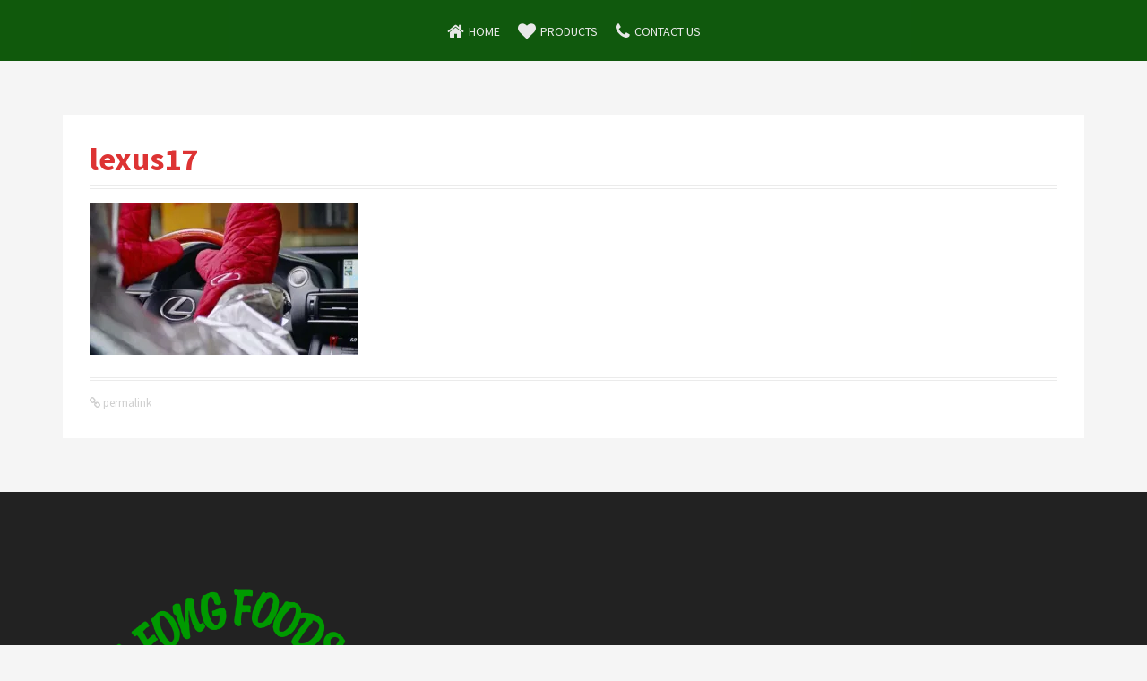

--- FILE ---
content_type: text/html; charset=UTF-8
request_url: https://www.huyfong.com/lexus17/
body_size: 4931
content:
<!DOCTYPE html><html lang="en-US"><head><meta charset="UTF-8"><meta name="viewport" content="width=device-width, initial-scale=1"><link rel="profile" href="https://gmpg.org/xfn/11"><link media="all" href="https://www.huyfong.com/wp-content/cache/autoptimize/autoptimize_33cd0e3760c4cb86ca0f070f8256ac55.php" rel="stylesheet"><title>lexus17 &#8211; Huy Fong Foods, Inc.</title><meta name='robots' content='max-image-preview:large' /><link rel='dns-prefetch' href='//stats.wp.com' /><link rel='dns-prefetch' href='//fonts.googleapis.com' /><link rel='dns-prefetch' href='//v0.wordpress.com' /><link rel='preconnect' href='//i0.wp.com' /><link rel='preconnect' href='//c0.wp.com' /><link rel="alternate" type="application/rss+xml" title="Huy Fong Foods, Inc. &raquo; Feed" href="https://www.huyfong.com/feed/" /> <script type="text/javascript">window._wpemojiSettings = {"baseUrl":"https:\/\/s.w.org\/images\/core\/emoji\/16.0.1\/72x72\/","ext":".png","svgUrl":"https:\/\/s.w.org\/images\/core\/emoji\/16.0.1\/svg\/","svgExt":".svg","source":{"concatemoji":"https:\/\/www.huyfong.com\/wp-includes\/js\/wp-emoji-release.min.js?ver=470fcaf0a42ae9cd02331b032b047b81"}};
/*! This file is auto-generated */
!function(s,n){var o,i,e;function c(e){try{var t={supportTests:e,timestamp:(new Date).valueOf()};sessionStorage.setItem(o,JSON.stringify(t))}catch(e){}}function p(e,t,n){e.clearRect(0,0,e.canvas.width,e.canvas.height),e.fillText(t,0,0);var t=new Uint32Array(e.getImageData(0,0,e.canvas.width,e.canvas.height).data),a=(e.clearRect(0,0,e.canvas.width,e.canvas.height),e.fillText(n,0,0),new Uint32Array(e.getImageData(0,0,e.canvas.width,e.canvas.height).data));return t.every(function(e,t){return e===a[t]})}function u(e,t){e.clearRect(0,0,e.canvas.width,e.canvas.height),e.fillText(t,0,0);for(var n=e.getImageData(16,16,1,1),a=0;a<n.data.length;a++)if(0!==n.data[a])return!1;return!0}function f(e,t,n,a){switch(t){case"flag":return n(e,"\ud83c\udff3\ufe0f\u200d\u26a7\ufe0f","\ud83c\udff3\ufe0f\u200b\u26a7\ufe0f")?!1:!n(e,"\ud83c\udde8\ud83c\uddf6","\ud83c\udde8\u200b\ud83c\uddf6")&&!n(e,"\ud83c\udff4\udb40\udc67\udb40\udc62\udb40\udc65\udb40\udc6e\udb40\udc67\udb40\udc7f","\ud83c\udff4\u200b\udb40\udc67\u200b\udb40\udc62\u200b\udb40\udc65\u200b\udb40\udc6e\u200b\udb40\udc67\u200b\udb40\udc7f");case"emoji":return!a(e,"\ud83e\udedf")}return!1}function g(e,t,n,a){var r="undefined"!=typeof WorkerGlobalScope&&self instanceof WorkerGlobalScope?new OffscreenCanvas(300,150):s.createElement("canvas"),o=r.getContext("2d",{willReadFrequently:!0}),i=(o.textBaseline="top",o.font="600 32px Arial",{});return e.forEach(function(e){i[e]=t(o,e,n,a)}),i}function t(e){var t=s.createElement("script");t.src=e,t.defer=!0,s.head.appendChild(t)}"undefined"!=typeof Promise&&(o="wpEmojiSettingsSupports",i=["flag","emoji"],n.supports={everything:!0,everythingExceptFlag:!0},e=new Promise(function(e){s.addEventListener("DOMContentLoaded",e,{once:!0})}),new Promise(function(t){var n=function(){try{var e=JSON.parse(sessionStorage.getItem(o));if("object"==typeof e&&"number"==typeof e.timestamp&&(new Date).valueOf()<e.timestamp+604800&&"object"==typeof e.supportTests)return e.supportTests}catch(e){}return null}();if(!n){if("undefined"!=typeof Worker&&"undefined"!=typeof OffscreenCanvas&&"undefined"!=typeof URL&&URL.createObjectURL&&"undefined"!=typeof Blob)try{var e="postMessage("+g.toString()+"("+[JSON.stringify(i),f.toString(),p.toString(),u.toString()].join(",")+"));",a=new Blob([e],{type:"text/javascript"}),r=new Worker(URL.createObjectURL(a),{name:"wpTestEmojiSupports"});return void(r.onmessage=function(e){c(n=e.data),r.terminate(),t(n)})}catch(e){}c(n=g(i,f,p,u))}t(n)}).then(function(e){for(var t in e)n.supports[t]=e[t],n.supports.everything=n.supports.everything&&n.supports[t],"flag"!==t&&(n.supports.everythingExceptFlag=n.supports.everythingExceptFlag&&n.supports[t]);n.supports.everythingExceptFlag=n.supports.everythingExceptFlag&&!n.supports.flag,n.DOMReady=!1,n.readyCallback=function(){n.DOMReady=!0}}).then(function(){return e}).then(function(){var e;n.supports.everything||(n.readyCallback(),(e=n.source||{}).concatemoji?t(e.concatemoji):e.wpemoji&&e.twemoji&&(t(e.twemoji),t(e.wpemoji)))}))}((window,document),window._wpemojiSettings);</script> <link rel='stylesheet' id='moesia-headings-fonts-css' href='//fonts.googleapis.com/css?family=Source+Sans+Pro%3A400%2C700%2C400italic%2C700italic&#038;ver=6.8.3' type='text/css' media='all' /><link rel='stylesheet' id='moesia-body-fonts-css' href='//fonts.googleapis.com/css?family=Source+Sans+Pro%3A400%2C700%2C400italic%2C700italic&#038;ver=6.8.3' type='text/css' media='all' /> <script type="text/javascript" src="https://www.huyfong.com/wp-includes/js/jquery/jquery.min.js?ver=3.7.1" id="jquery-core-js"></script> <script type="text/javascript" src="https://www.huyfong.com/wp-includes/js/jquery/jquery-migrate.min.js?ver=3.4.1" id="jquery-migrate-js"></script> <script type="text/javascript" src="https://www.huyfong.com/wp-content/themes/moesia/js/waypoints.min.js?ver=1" id="moesia-waypoints-js"></script> <script type="text/javascript" src="https://www.huyfong.com/wp-content/themes/moesia/js/wow.min.js?ver=1" id="moesia-wow-js"></script> <script type="text/javascript" src="https://www.huyfong.com/wp-content/themes/moesia/js/wow-init.js?ver=1" id="moesia-wow-init-js"></script> <script type="text/javascript" src="https://www.huyfong.com/wp-content/themes/moesia/js/jquery.sticky.js?ver=1" id="moesia-sticky-js"></script> <script type="text/javascript" src="https://www.huyfong.com/wp-content/themes/moesia/js/scripts.js?ver=1" id="moesia-scripts-js"></script> <script type="text/javascript" src="https://www.huyfong.com/wp-content/themes/moesia/js/jquery.fitvids.js?ver=1" id="moesia-fitvids-js"></script> <link rel="https://api.w.org/" href="https://www.huyfong.com/wp-json/" /><link rel="alternate" title="JSON" type="application/json" href="https://www.huyfong.com/wp-json/wp/v2/media/9929" /><link rel="EditURI" type="application/rsd+xml" title="RSD" href="https://www.huyfong.com/xmlrpc.php?rsd" /><link rel="alternate" title="oEmbed (JSON)" type="application/json+oembed" href="https://www.huyfong.com/wp-json/oembed/1.0/embed?url=https%3A%2F%2Fwww.huyfong.com%2Flexus17%2F" /><link rel="alternate" title="oEmbed (XML)" type="text/xml+oembed" href="https://www.huyfong.com/wp-json/oembed/1.0/embed?url=https%3A%2F%2Fwww.huyfong.com%2Flexus17%2F&#038;format=xml" /> <!--[if lt IE 9]> <script src="https://www.huyfong.com/wp-content/themes/moesia/js/html5shiv.js"></script> <![endif]--><link rel="icon" href="https://i0.wp.com/www.huyfong.com/wp-content/uploads/2015/06/cropped-sriracha.png?fit=32%2C32&#038;ssl=1" sizes="32x32" /><link rel="icon" href="https://i0.wp.com/www.huyfong.com/wp-content/uploads/2015/06/cropped-sriracha.png?fit=192%2C192&#038;ssl=1" sizes="192x192" /><link rel="apple-touch-icon" href="https://i0.wp.com/www.huyfong.com/wp-content/uploads/2015/06/cropped-sriracha.png?fit=180%2C180&#038;ssl=1" /><meta name="msapplication-TileImage" content="https://i0.wp.com/www.huyfong.com/wp-content/uploads/2015/06/cropped-sriracha.png?fit=270%2C270&#038;ssl=1" /></head><body data-rsssl=1 class="attachment wp-singular attachment-template-default single single-attachment postid-9929 attachmentid-9929 attachment-jpeg wp-theme-moesia"><div id="page" class="hfeed site"> <a class="skip-link screen-reader-text" href="#content">Skip to content</a><div class="top-bar"><div class="container"><div class="site-branding col-md-4"><h1 class="site-title"><a href="https://www.huyfong.com/" rel="home">Huy Fong Foods, Inc.</a></h1><h2 class="site-description">Known Worldwide for Our HOT Chili Sauces</h2></div><button class="menu-toggle btn"><i class="fa fa-bars"></i></button><nav id="site-navigation" class="main-navigation col-md-8" role="navigation"><div class="menu-main-menu-container"><ul id="menu-main-menu" class="menu"><li id="menu-item-1411" class="fa-home menu-item menu-item-type-post_type menu-item-object-page menu-item-home menu-item-1411"><a href="https://www.huyfong.com/" title="Back to Homepage">Home</a></li><li id="menu-item-1414" class="fa-heart menu-item menu-item-type-custom menu-item-object-custom menu-item-home menu-item-1414"><a href="https://www.huyfong.com/#panel-54-1-0-0">Products</a></li><li id="menu-item-1418" class="fa-phone menu-item menu-item-type-custom menu-item-object-custom menu-item-home menu-item-1418"><a href="https://www.huyfong.com/#sidebar-footer">Contact Us</a></li></ul></div></nav></div></div><div id="content" class="site-content clearfix container"><div id="primary" class="content-area"><main id="main" class="site-main" role="main"><article id="post-9929" class="post-9929 attachment type-attachment status-inherit hentry"><header class="entry-header"><h1 class="entry-title">lexus17</h1><div class="entry-meta"> <span class="posted-on"><i class="fa fa-calendar"></i> <a href="https://www.huyfong.com/lexus17/" rel="bookmark"><time class="entry-date published" datetime="2016-11-17T13:49:21-08:00">November 17, 2016</time><time class="updated" datetime="2016-11-17T13:49:46-08:00">November 17, 2016</time></a></span><span class="byline"><i class="fa fa-user"></i> <span class="author vcard"><a class="url fn n" href="https://www.huyfong.com/author/tiffany-lam/">Tiffany Lam</a></span></span></div></header><div class="entry-content"><p class="attachment"><a href="https://i0.wp.com/www.huyfong.com/wp-content/uploads/2016/11/lexus17.jpg?ssl=1"><img fetchpriority="high" decoding="async" width="300" height="170" src="https://i0.wp.com/www.huyfong.com/wp-content/uploads/2016/11/lexus17.jpg?fit=300%2C170&amp;ssl=1" class="attachment-medium size-medium" alt="lexus17" srcset="https://i0.wp.com/www.huyfong.com/wp-content/uploads/2016/11/lexus17.jpg?w=695&amp;ssl=1 695w, https://i0.wp.com/www.huyfong.com/wp-content/uploads/2016/11/lexus17.jpg?resize=120%2C68&amp;ssl=1 120w, https://i0.wp.com/www.huyfong.com/wp-content/uploads/2016/11/lexus17.jpg?resize=300%2C170&amp;ssl=1 300w, https://i0.wp.com/www.huyfong.com/wp-content/uploads/2016/11/lexus17.jpg?resize=150%2C85&amp;ssl=1 150w, https://i0.wp.com/www.huyfong.com/wp-content/uploads/2016/11/lexus17.jpg?resize=600%2C340&amp;ssl=1 600w, https://i0.wp.com/www.huyfong.com/wp-content/uploads/2016/11/lexus17.jpg?resize=360%2C204&amp;ssl=1 360w, https://i0.wp.com/www.huyfong.com/wp-content/uploads/2016/11/lexus17.jpg?resize=400%2C227&amp;ssl=1 400w, https://i0.wp.com/www.huyfong.com/wp-content/uploads/2016/11/lexus17.jpg?resize=430%2C244&amp;ssl=1 430w, https://i0.wp.com/www.huyfong.com/wp-content/uploads/2016/11/lexus17.jpg?resize=100%2C57&amp;ssl=1 100w" sizes="(max-width: 300px) 100vw, 300px" data-attachment-id="9929" data-permalink="https://www.huyfong.com/lexus17/" data-orig-file="https://i0.wp.com/www.huyfong.com/wp-content/uploads/2016/11/lexus17.jpg?fit=695%2C394&amp;ssl=1" data-orig-size="695,394" data-comments-opened="0" data-image-meta="{&quot;aperture&quot;:&quot;0&quot;,&quot;credit&quot;:&quot;Tiffany Lam&quot;,&quot;camera&quot;:&quot;&quot;,&quot;caption&quot;:&quot;&quot;,&quot;created_timestamp&quot;:&quot;1479390542&quot;,&quot;copyright&quot;:&quot;&quot;,&quot;focal_length&quot;:&quot;0&quot;,&quot;iso&quot;:&quot;0&quot;,&quot;shutter_speed&quot;:&quot;0&quot;,&quot;title&quot;:&quot;&quot;,&quot;orientation&quot;:&quot;0&quot;}" data-image-title="lexus17" data-image-description="" data-image-caption="&lt;p&gt;Sure, Why Not? Lexus Made A Sriracha Sports Sedan&lt;/p&gt;
" data-medium-file="https://i0.wp.com/www.huyfong.com/wp-content/uploads/2016/11/lexus17.jpg?fit=300%2C170&amp;ssl=1" data-large-file="https://i0.wp.com/www.huyfong.com/wp-content/uploads/2016/11/lexus17.jpg?fit=695%2C394&amp;ssl=1" /></a></p></div><footer class="entry-footer"> <span><i class="fa fa-link"></i><a href="https://www.huyfong.com/lexus17/" rel="bookmark"> permalink</a></span></footer></article><nav class="navigation post-navigation clearfix" role="navigation"><h1 class="screen-reader-text">Post navigation</h1><div class="nav-links"><div class="nav-previous"><a href="https://www.huyfong.com/lexus17/" rel="prev"><span class="meta-nav">&larr;</span>&nbsp;lexus17</a></div></div></nav></main></div></div><div id="sidebar-footer" class="footer-widget-area clearfix" role="complementary"><div class="container"><div class="sidebar-column col-md-4 col-sm-4"><aside id="custom_html-2" class="widget_text widget widget_custom_html"><div class="textwidget custom-html-widget"><img data-recalc-dims="1" src="https://i0.wp.com/www.huyfong.com/wp-content/uploads/2021/03/Logovec-Clear.png?w=1140&#038;ssl=1" alt="Green Huy Fong Foods circle logo with red rooster centered inside"></div></aside></div><div class="sidebar-column col-md-4 col-sm-4"><aside id="text-6" class="widget widget_text"><div class="textwidget"><p>&nbsp;</p><p>&nbsp;</p><p>&nbsp;</p><p>&nbsp;</p><h1 style="color:white">Contact Us</h1> <i class="fa fa-home" role="none"> </i> Address: 4800 Azusa Canyon Rd. <br/> &nbsp;&nbsp; &nbsp;&nbsp;&nbsp;&nbsp; &nbsp;&nbsp;&nbsp;&nbsp;&nbsp;&nbsp;&nbsp;&nbsp;&nbsp;&nbsp;&nbsp;&nbsp; &nbsp; Irwindale, CA 91706 <br> <i class="fa fa-phone" role="none"></i> Phone:&nbsp;&nbsp;&nbsp;(626) 286-8328 <fax><i class="fa fa-fax" role="none"> Fax:&nbsp;&nbsp;&nbsp;&nbsp;&nbsp;
 (626) 286-8522</i></fax> <email> <i class="fa fa-envelope" role="none"> Email:&nbsp;&nbsp;&nbsp;customerservice@huyfong.com </i> </email> <hours> <i class="fa fa-clock-o" role="none"> Hours:&nbsp;&nbsp;&nbsp;7:30am - 4:00pm PST Monday - Friday</i> </hours></div></aside></div><div class="sidebar-column col-md-4 col-sm-4"><aside id="custom_html-3" class="widget_text widget widget_custom_html"><div class="textwidget custom-html-widget"><p>&nbsp;</p><p>&nbsp;</p><p>&nbsp;</p><p>&nbsp;</p><p>&nbsp;</p><footer><center><h2 style="color:white">Huy Fong Foods, Inc.</h2> &nbsp;&nbsp; <a href="https://www.huyfong.com/terms-of-use/" style="color: white">Terms of Use</a> &nbsp;&nbsp; <a href="https://www.huyfong.com/huy-fong-foods-inc-privacy-policy/" style="color: white">Privacy Policy</a> &nbsp;&nbsp; <a href="https://www.huyfong.com/employeeccpa/" style="color: white">Employee CCPA Notice</a></center></footer></div></aside></div></div></div><footer id="colophon" class="site-footer" role="contentinfo"><div class="site-info container"> <a href="//wordpress.org/">Proudly powered by WordPress</a> <span class="sep"> | </span> Theme: <a href="//athemes.com/theme/moesia" rel="nofollow">Moesia</a> by aThemes</div></footer></div> <script type="speculationrules">{"prefetch":[{"source":"document","where":{"and":[{"href_matches":"\/*"},{"not":{"href_matches":["\/wp-*.php","\/wp-admin\/*","\/wp-content\/uploads\/*","\/wp-content\/*","\/wp-content\/plugins\/*","\/wp-content\/themes\/moesia\/*","\/*\\?(.+)"]}},{"not":{"selector_matches":"a[rel~=\"nofollow\"]"}},{"not":{"selector_matches":".no-prefetch, .no-prefetch a"}}]},"eagerness":"conservative"}]}</script> <script>(function(e){
                  var el = document.createElement('script');
                  el.setAttribute('data-account', '3M8pFjNNvM');
                  el.setAttribute('src', 'https://cdn.userway.org/widget.js');
                  document.body.appendChild(el);
                })();</script><script type="text/javascript" src="https://www.huyfong.com/wp-content/themes/moesia/js/navigation.js?ver=20120206" id="moesia-navigation-js"></script> <script type="text/javascript" src="https://www.huyfong.com/wp-content/themes/moesia/js/skip-link-focus-fix.js?ver=20130115" id="moesia-skip-link-focus-fix-js"></script> <script type="text/javascript" id="jetpack-stats-js-before">_stq = window._stq || [];
_stq.push([ "view", JSON.parse("{\"v\":\"ext\",\"blog\":\"105907899\",\"post\":\"9929\",\"tz\":\"-8\",\"srv\":\"www.huyfong.com\",\"j\":\"1:15.3.1\"}") ]);
_stq.push([ "clickTrackerInit", "105907899", "9929" ]);</script> <script type="text/javascript" src="https://stats.wp.com/e-202551.js" id="jetpack-stats-js" defer="defer" data-wp-strategy="defer"></script> <script id="save_edit_js" type="text/javascript">jQuery(document).on('click','#close_cross',function(){
jQuery('#popup_content').remove();
});</script> </body></html>